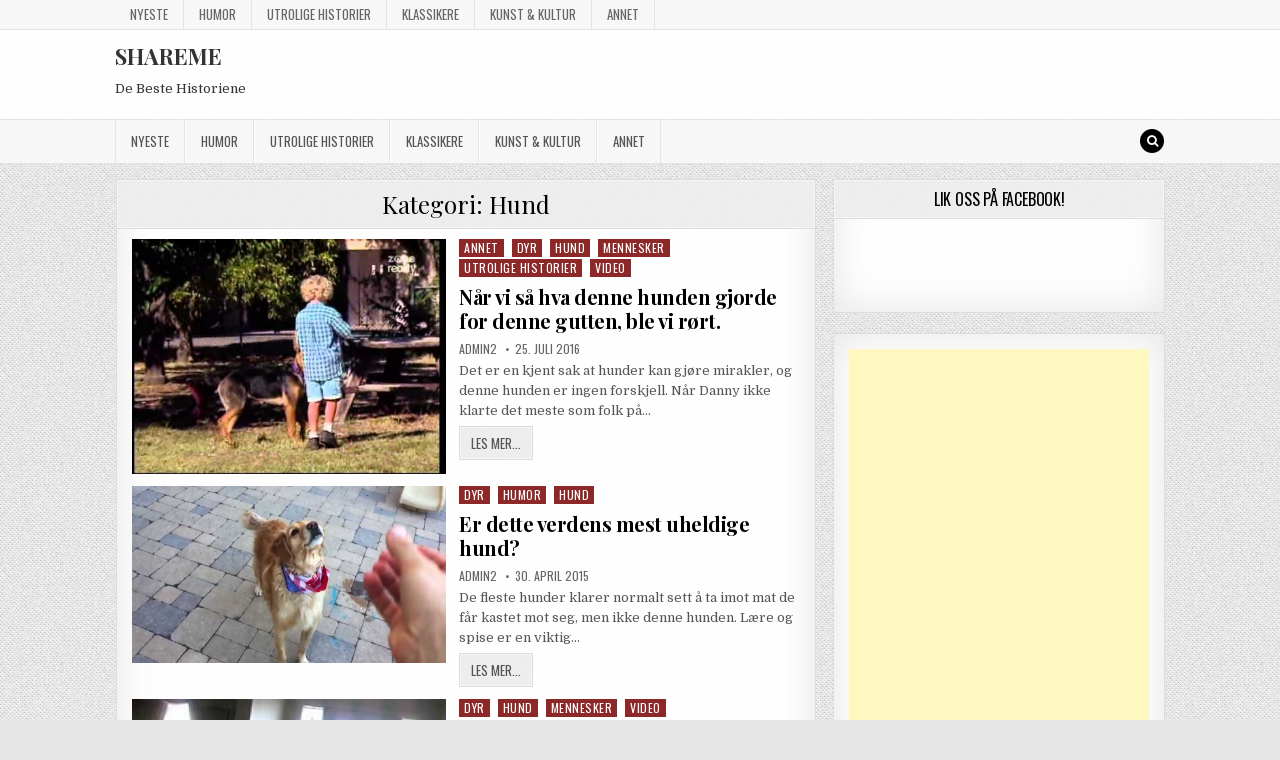

--- FILE ---
content_type: text/html; charset=UTF-8
request_url: https://shareme.no/category/hund/
body_size: 13154
content:
<!DOCTYPE html>
<html lang="nb-NO">
<head>
<meta charset="UTF-8">
<meta name="viewport" content="width=device-width, initial-scale=1, maximum-scale=1">
<link rel="profile" href="http://gmpg.org/xfn/11">
<link rel="pingback" href="https://shareme.no/xmlrpc.php">
<title>Hund &#8211; SHAREME</title>
<meta name='robots' content='max-image-preview:large' />
<link rel='dns-prefetch' href='//fonts.googleapis.com' />
<link rel="alternate" type="application/rss+xml" title="SHAREME &raquo; strøm" href="https://shareme.no/feed/" />
<link rel="alternate" type="application/rss+xml" title="SHAREME &raquo; kommentarstrøm" href="https://shareme.no/comments/feed/" />
<link rel="alternate" type="application/rss+xml" title="SHAREME &raquo; Hund kategori-strøm" href="https://shareme.no/category/hund/feed/" />
<style id='wp-img-auto-sizes-contain-inline-css' type='text/css'>
img:is([sizes=auto i],[sizes^="auto," i]){contain-intrinsic-size:3000px 1500px}
/*# sourceURL=wp-img-auto-sizes-contain-inline-css */
</style>

<style id='wp-emoji-styles-inline-css' type='text/css'>

	img.wp-smiley, img.emoji {
		display: inline !important;
		border: none !important;
		box-shadow: none !important;
		height: 1em !important;
		width: 1em !important;
		margin: 0 0.07em !important;
		vertical-align: -0.1em !important;
		background: none !important;
		padding: 0 !important;
	}
/*# sourceURL=wp-emoji-styles-inline-css */
</style>
<link rel='stylesheet' id='wp-block-library-css' href='https://shareme.no/wp-includes/css/dist/block-library/style.min.css?ver=6.9' type='text/css' media='all' />
<style id='global-styles-inline-css' type='text/css'>
:root{--wp--preset--aspect-ratio--square: 1;--wp--preset--aspect-ratio--4-3: 4/3;--wp--preset--aspect-ratio--3-4: 3/4;--wp--preset--aspect-ratio--3-2: 3/2;--wp--preset--aspect-ratio--2-3: 2/3;--wp--preset--aspect-ratio--16-9: 16/9;--wp--preset--aspect-ratio--9-16: 9/16;--wp--preset--color--black: #000000;--wp--preset--color--cyan-bluish-gray: #abb8c3;--wp--preset--color--white: #ffffff;--wp--preset--color--pale-pink: #f78da7;--wp--preset--color--vivid-red: #cf2e2e;--wp--preset--color--luminous-vivid-orange: #ff6900;--wp--preset--color--luminous-vivid-amber: #fcb900;--wp--preset--color--light-green-cyan: #7bdcb5;--wp--preset--color--vivid-green-cyan: #00d084;--wp--preset--color--pale-cyan-blue: #8ed1fc;--wp--preset--color--vivid-cyan-blue: #0693e3;--wp--preset--color--vivid-purple: #9b51e0;--wp--preset--gradient--vivid-cyan-blue-to-vivid-purple: linear-gradient(135deg,rgb(6,147,227) 0%,rgb(155,81,224) 100%);--wp--preset--gradient--light-green-cyan-to-vivid-green-cyan: linear-gradient(135deg,rgb(122,220,180) 0%,rgb(0,208,130) 100%);--wp--preset--gradient--luminous-vivid-amber-to-luminous-vivid-orange: linear-gradient(135deg,rgb(252,185,0) 0%,rgb(255,105,0) 100%);--wp--preset--gradient--luminous-vivid-orange-to-vivid-red: linear-gradient(135deg,rgb(255,105,0) 0%,rgb(207,46,46) 100%);--wp--preset--gradient--very-light-gray-to-cyan-bluish-gray: linear-gradient(135deg,rgb(238,238,238) 0%,rgb(169,184,195) 100%);--wp--preset--gradient--cool-to-warm-spectrum: linear-gradient(135deg,rgb(74,234,220) 0%,rgb(151,120,209) 20%,rgb(207,42,186) 40%,rgb(238,44,130) 60%,rgb(251,105,98) 80%,rgb(254,248,76) 100%);--wp--preset--gradient--blush-light-purple: linear-gradient(135deg,rgb(255,206,236) 0%,rgb(152,150,240) 100%);--wp--preset--gradient--blush-bordeaux: linear-gradient(135deg,rgb(254,205,165) 0%,rgb(254,45,45) 50%,rgb(107,0,62) 100%);--wp--preset--gradient--luminous-dusk: linear-gradient(135deg,rgb(255,203,112) 0%,rgb(199,81,192) 50%,rgb(65,88,208) 100%);--wp--preset--gradient--pale-ocean: linear-gradient(135deg,rgb(255,245,203) 0%,rgb(182,227,212) 50%,rgb(51,167,181) 100%);--wp--preset--gradient--electric-grass: linear-gradient(135deg,rgb(202,248,128) 0%,rgb(113,206,126) 100%);--wp--preset--gradient--midnight: linear-gradient(135deg,rgb(2,3,129) 0%,rgb(40,116,252) 100%);--wp--preset--font-size--small: 13px;--wp--preset--font-size--medium: 20px;--wp--preset--font-size--large: 36px;--wp--preset--font-size--x-large: 42px;--wp--preset--spacing--20: 0.44rem;--wp--preset--spacing--30: 0.67rem;--wp--preset--spacing--40: 1rem;--wp--preset--spacing--50: 1.5rem;--wp--preset--spacing--60: 2.25rem;--wp--preset--spacing--70: 3.38rem;--wp--preset--spacing--80: 5.06rem;--wp--preset--shadow--natural: 6px 6px 9px rgba(0, 0, 0, 0.2);--wp--preset--shadow--deep: 12px 12px 50px rgba(0, 0, 0, 0.4);--wp--preset--shadow--sharp: 6px 6px 0px rgba(0, 0, 0, 0.2);--wp--preset--shadow--outlined: 6px 6px 0px -3px rgb(255, 255, 255), 6px 6px rgb(0, 0, 0);--wp--preset--shadow--crisp: 6px 6px 0px rgb(0, 0, 0);}:where(.is-layout-flex){gap: 0.5em;}:where(.is-layout-grid){gap: 0.5em;}body .is-layout-flex{display: flex;}.is-layout-flex{flex-wrap: wrap;align-items: center;}.is-layout-flex > :is(*, div){margin: 0;}body .is-layout-grid{display: grid;}.is-layout-grid > :is(*, div){margin: 0;}:where(.wp-block-columns.is-layout-flex){gap: 2em;}:where(.wp-block-columns.is-layout-grid){gap: 2em;}:where(.wp-block-post-template.is-layout-flex){gap: 1.25em;}:where(.wp-block-post-template.is-layout-grid){gap: 1.25em;}.has-black-color{color: var(--wp--preset--color--black) !important;}.has-cyan-bluish-gray-color{color: var(--wp--preset--color--cyan-bluish-gray) !important;}.has-white-color{color: var(--wp--preset--color--white) !important;}.has-pale-pink-color{color: var(--wp--preset--color--pale-pink) !important;}.has-vivid-red-color{color: var(--wp--preset--color--vivid-red) !important;}.has-luminous-vivid-orange-color{color: var(--wp--preset--color--luminous-vivid-orange) !important;}.has-luminous-vivid-amber-color{color: var(--wp--preset--color--luminous-vivid-amber) !important;}.has-light-green-cyan-color{color: var(--wp--preset--color--light-green-cyan) !important;}.has-vivid-green-cyan-color{color: var(--wp--preset--color--vivid-green-cyan) !important;}.has-pale-cyan-blue-color{color: var(--wp--preset--color--pale-cyan-blue) !important;}.has-vivid-cyan-blue-color{color: var(--wp--preset--color--vivid-cyan-blue) !important;}.has-vivid-purple-color{color: var(--wp--preset--color--vivid-purple) !important;}.has-black-background-color{background-color: var(--wp--preset--color--black) !important;}.has-cyan-bluish-gray-background-color{background-color: var(--wp--preset--color--cyan-bluish-gray) !important;}.has-white-background-color{background-color: var(--wp--preset--color--white) !important;}.has-pale-pink-background-color{background-color: var(--wp--preset--color--pale-pink) !important;}.has-vivid-red-background-color{background-color: var(--wp--preset--color--vivid-red) !important;}.has-luminous-vivid-orange-background-color{background-color: var(--wp--preset--color--luminous-vivid-orange) !important;}.has-luminous-vivid-amber-background-color{background-color: var(--wp--preset--color--luminous-vivid-amber) !important;}.has-light-green-cyan-background-color{background-color: var(--wp--preset--color--light-green-cyan) !important;}.has-vivid-green-cyan-background-color{background-color: var(--wp--preset--color--vivid-green-cyan) !important;}.has-pale-cyan-blue-background-color{background-color: var(--wp--preset--color--pale-cyan-blue) !important;}.has-vivid-cyan-blue-background-color{background-color: var(--wp--preset--color--vivid-cyan-blue) !important;}.has-vivid-purple-background-color{background-color: var(--wp--preset--color--vivid-purple) !important;}.has-black-border-color{border-color: var(--wp--preset--color--black) !important;}.has-cyan-bluish-gray-border-color{border-color: var(--wp--preset--color--cyan-bluish-gray) !important;}.has-white-border-color{border-color: var(--wp--preset--color--white) !important;}.has-pale-pink-border-color{border-color: var(--wp--preset--color--pale-pink) !important;}.has-vivid-red-border-color{border-color: var(--wp--preset--color--vivid-red) !important;}.has-luminous-vivid-orange-border-color{border-color: var(--wp--preset--color--luminous-vivid-orange) !important;}.has-luminous-vivid-amber-border-color{border-color: var(--wp--preset--color--luminous-vivid-amber) !important;}.has-light-green-cyan-border-color{border-color: var(--wp--preset--color--light-green-cyan) !important;}.has-vivid-green-cyan-border-color{border-color: var(--wp--preset--color--vivid-green-cyan) !important;}.has-pale-cyan-blue-border-color{border-color: var(--wp--preset--color--pale-cyan-blue) !important;}.has-vivid-cyan-blue-border-color{border-color: var(--wp--preset--color--vivid-cyan-blue) !important;}.has-vivid-purple-border-color{border-color: var(--wp--preset--color--vivid-purple) !important;}.has-vivid-cyan-blue-to-vivid-purple-gradient-background{background: var(--wp--preset--gradient--vivid-cyan-blue-to-vivid-purple) !important;}.has-light-green-cyan-to-vivid-green-cyan-gradient-background{background: var(--wp--preset--gradient--light-green-cyan-to-vivid-green-cyan) !important;}.has-luminous-vivid-amber-to-luminous-vivid-orange-gradient-background{background: var(--wp--preset--gradient--luminous-vivid-amber-to-luminous-vivid-orange) !important;}.has-luminous-vivid-orange-to-vivid-red-gradient-background{background: var(--wp--preset--gradient--luminous-vivid-orange-to-vivid-red) !important;}.has-very-light-gray-to-cyan-bluish-gray-gradient-background{background: var(--wp--preset--gradient--very-light-gray-to-cyan-bluish-gray) !important;}.has-cool-to-warm-spectrum-gradient-background{background: var(--wp--preset--gradient--cool-to-warm-spectrum) !important;}.has-blush-light-purple-gradient-background{background: var(--wp--preset--gradient--blush-light-purple) !important;}.has-blush-bordeaux-gradient-background{background: var(--wp--preset--gradient--blush-bordeaux) !important;}.has-luminous-dusk-gradient-background{background: var(--wp--preset--gradient--luminous-dusk) !important;}.has-pale-ocean-gradient-background{background: var(--wp--preset--gradient--pale-ocean) !important;}.has-electric-grass-gradient-background{background: var(--wp--preset--gradient--electric-grass) !important;}.has-midnight-gradient-background{background: var(--wp--preset--gradient--midnight) !important;}.has-small-font-size{font-size: var(--wp--preset--font-size--small) !important;}.has-medium-font-size{font-size: var(--wp--preset--font-size--medium) !important;}.has-large-font-size{font-size: var(--wp--preset--font-size--large) !important;}.has-x-large-font-size{font-size: var(--wp--preset--font-size--x-large) !important;}
/*# sourceURL=global-styles-inline-css */
</style>

<style id='classic-theme-styles-inline-css' type='text/css'>
/*! This file is auto-generated */
.wp-block-button__link{color:#fff;background-color:#32373c;border-radius:9999px;box-shadow:none;text-decoration:none;padding:calc(.667em + 2px) calc(1.333em + 2px);font-size:1.125em}.wp-block-file__button{background:#32373c;color:#fff;text-decoration:none}
/*# sourceURL=/wp-includes/css/classic-themes.min.css */
</style>
<link rel='stylesheet' id='bbspoiler-css' href='https://shareme.no/wp-content/plugins/bbspoiler/inc/bbspoiler.css?ver=6.9' type='text/css' media='all' />
<link rel='stylesheet' id='geot-css-css' href='https://shareme.no/wp-content/plugins/geotargetingwp/public/css/geotarget-public.min.css?ver=6.9' type='text/css' media='all' />
<link rel='stylesheet' id='greatwp-maincss-css' href='https://shareme.no/wp-content/themes/greatwp/style.css' type='text/css' media='all' />
<link rel='stylesheet' id='font-awesome-css' href='https://shareme.no/wp-content/themes/greatwp/assets/css/font-awesome.min.css' type='text/css' media='all' />
<link rel='stylesheet' id='greatwp-webfont-css' href='//fonts.googleapis.com/css?family=Playfair+Display:400,400i,700,700i|Domine:400,700|Oswald:400,700&#038;display=swap' type='text/css' media='all' />
<script type="text/javascript" src="https://shareme.no/wp-includes/js/jquery/jquery.min.js?ver=3.7.1" id="jquery-core-js"></script>
<script type="text/javascript" src="https://shareme.no/wp-includes/js/jquery/jquery-migrate.min.js?ver=3.4.1" id="jquery-migrate-js"></script>
<script type="text/javascript" id="bbspoiler-js-extra">
/* <![CDATA[ */
var title = {"unfolded":"Expand","folded":"Collapse"};
//# sourceURL=bbspoiler-js-extra
/* ]]> */
</script>
<script type="text/javascript" src="https://shareme.no/wp-content/plugins/bbspoiler/inc/bbspoiler.js?ver=6.9" id="bbspoiler-js"></script>
<link rel="https://api.w.org/" href="https://shareme.no/wp-json/" /><link rel="alternate" title="JSON" type="application/json" href="https://shareme.no/wp-json/wp/v2/categories/8" /><link rel="EditURI" type="application/rsd+xml" title="RSD" href="https://shareme.no/xmlrpc.php?rsd" />
<meta name="generator" content="WordPress 6.9" />
<style type="text/css" id="custom-background-css">
body.custom-background { background-image: url("https://shareme.no/wp-content/themes/greatwp/assets/images/background.png"); background-position: left top; background-size: auto; background-repeat: repeat; background-attachment: fixed; }
</style>
	</head>

<body class="archive category category-hund category-8 custom-background wp-theme-greatwp greatwp-animated greatwp-fadein greatwp-group-blog" id="greatwp-site-body" itemscope="itemscope" itemtype="http://schema.org/WebPage">
<a class="skip-link screen-reader-text" href="#greatwp-posts-wrapper">Skip to content</a>

<div class="greatwp-container greatwp-secondary-menu-container clearfix">
<div class="greatwp-secondary-menu-container-inside clearfix">
<nav class="greatwp-nav-secondary" id="greatwp-secondary-navigation" itemscope="itemscope" itemtype="http://schema.org/SiteNavigationElement" role="navigation" aria-label="Undermeny">
<div class="greatwp-outer-wrapper">
<button class="greatwp-secondary-responsive-menu-icon" aria-controls="greatwp-menu-secondary-navigation" aria-expanded="false">Menu</button>
<ul id="greatwp-menu-secondary-navigation" class="greatwp-secondary-nav-menu greatwp-menu-secondary"><li id="menu-item-10" class="icon-rocket menu-item menu-item-type-custom menu-item-object-custom menu-item-home menu-item-10"><a href="http://shareme.no/">Nyeste</a></li>
<li id="menu-item-925" class="icon-smile menu-item menu-item-type-taxonomy menu-item-object-category menu-item-925"><a href="https://shareme.no/category/humor/">Humor</a></li>
<li id="menu-item-926" class="icon-star menu-item menu-item-type-taxonomy menu-item-object-category menu-item-926"><a href="https://shareme.no/category/utrolige-historier/">Utrolige Historier</a></li>
<li id="menu-item-1839" class="menu-item menu-item-type-taxonomy menu-item-object-category menu-item-1839"><a href="https://shareme.no/category/klassikere/">Klassikere</a></li>
<li id="menu-item-927" class="icon-camera menu-item menu-item-type-taxonomy menu-item-object-category menu-item-927"><a href="https://shareme.no/category/kunst-og-kultur/">Kunst &#038; Kultur</a></li>
<li id="menu-item-481" class="icon-question-sign menu-item menu-item-type-taxonomy menu-item-object-category menu-item-481"><a href="https://shareme.no/category/annet/">Annet</a></li>
</ul></div>
</nav>
</div>
</div>

<div class="greatwp-container" id="greatwp-header" itemscope="itemscope" itemtype="http://schema.org/WPHeader" role="banner">
<div class="greatwp-head-content clearfix" id="greatwp-head-content">

<div class="greatwp-outer-wrapper">


<div class="greatwp-header-inside clearfix">
<div id="greatwp-logo">
    <div class="site-branding">
      <h1 class="greatwp-site-title"><a href="https://shareme.no/" rel="home">SHAREME</a></h1>
      <p class="greatwp-site-description">De Beste Historiene</p>
    </div>
</div><!--/#greatwp-logo -->

<div id="greatwp-header-banner">
</div><!--/#greatwp-header-banner -->
</div>

</div>

</div><!--/#greatwp-head-content -->
</div><!--/#greatwp-header -->

<div class="greatwp-container greatwp-primary-menu-container clearfix">
<div class="greatwp-primary-menu-container-inside clearfix">
<nav class="greatwp-nav-primary" id="greatwp-primary-navigation" itemscope="itemscope" itemtype="http://schema.org/SiteNavigationElement" role="navigation" aria-label="Hovedmeny">
<div class="greatwp-outer-wrapper">
<button class="greatwp-primary-responsive-menu-icon" aria-controls="greatwp-menu-primary-navigation" aria-expanded="false">Menu</button>
<ul id="greatwp-menu-primary-navigation" class="greatwp-primary-nav-menu greatwp-menu-primary"><li class="icon-rocket menu-item menu-item-type-custom menu-item-object-custom menu-item-home menu-item-10"><a href="http://shareme.no/">Nyeste</a></li>
<li class="icon-smile menu-item menu-item-type-taxonomy menu-item-object-category menu-item-925"><a href="https://shareme.no/category/humor/">Humor</a></li>
<li class="icon-star menu-item menu-item-type-taxonomy menu-item-object-category menu-item-926"><a href="https://shareme.no/category/utrolige-historier/">Utrolige Historier</a></li>
<li class="menu-item menu-item-type-taxonomy menu-item-object-category menu-item-1839"><a href="https://shareme.no/category/klassikere/">Klassikere</a></li>
<li class="icon-camera menu-item menu-item-type-taxonomy menu-item-object-category menu-item-927"><a href="https://shareme.no/category/kunst-og-kultur/">Kunst &#038; Kultur</a></li>
<li class="icon-question-sign menu-item menu-item-type-taxonomy menu-item-object-category menu-item-481"><a href="https://shareme.no/category/annet/">Annet</a></li>
</ul>
<div class='greatwp-top-social-icons'>
                                                                                                                            <a href="#" title="Søk" class="greatwp-social-icon-search"><i class="fa fa-search"></i></a>
</div>

</div>
</nav>
</div>
</div>

<div id="greatwp-search-overlay-wrap" class="greatwp-search-overlay">
  <button class="greatwp-search-closebtn" aria-label="Lukk søket" title="Lukk søket">&#xD7;</button>
  <div class="greatwp-search-overlay-content">
    
<form role="search" method="get" class="greatwp-search-form" action="https://shareme.no/">
<label>
    <span class="screen-reader-text">Let etter:</span>
    <input type="search" class="greatwp-search-field" placeholder="Søk &hellip;" value="" name="s" />
</label>
<input type="submit" class="greatwp-search-submit" value="Søk" />
</form>  </div>
</div>

<div class="greatwp-outer-wrapper">


</div>

<div class="greatwp-outer-wrapper">

<div class="greatwp-container clearfix" id="greatwp-wrapper">
<div class="greatwp-content-wrapper clearfix" id="greatwp-content-wrapper">
<div class="greatwp-main-wrapper clearfix" id="greatwp-main-wrapper" itemscope="itemscope" itemtype="http://schema.org/Blog" role="main">
<div class="theiaStickySidebar">
<div class="greatwp-main-wrapper-inside clearfix">




<div class="greatwp-posts-wrapper" id="greatwp-posts-wrapper">

<div class="greatwp-posts greatwp-box">

<header class="page-header">
<div class="page-header-inside">
<h1 class="page-title">Kategori: <span>Hund</span></h1></div>
</header>

<div class="greatwp-posts-content">


    <div class="greatwp-posts-container">
        
        
<div id="post-2765" class="greatwp-fp04-post">

            <div class="greatwp-fp04-post-thumbnail">
        <a href="https://shareme.no/nar-vi-sa-hva-denne-hunden-gjorde-for-denne-gutten-ble-vi-rort/" title="Permanent lenke til Når vi så hva denne hunden gjorde for denne gutten, ble vi rørt." class="greatwp-fp04-post-thumbnail-link"><img width="480" height="360" src="https://shareme.no/wp-content/uploads/2016/07/nar-vi-sa-hva-denne-hunden-gjord.jpg" class="greatwp-fp04-post-thumbnail-img wp-post-image" alt="" decoding="async" fetchpriority="high" srcset="https://shareme.no/wp-content/uploads/2016/07/nar-vi-sa-hva-denne-hunden-gjord.jpg 480w, https://shareme.no/wp-content/uploads/2016/07/nar-vi-sa-hva-denne-hunden-gjord-300x225.jpg 300w" sizes="(max-width: 480px) 100vw, 480px" /></a>
    </div>
        
    <div class="greatwp-fp04-post-details">    
    <div class="greatwp-fp04-post-categories"><span class="screen-reader-text">Publisert under </span><a href="https://shareme.no/category/annet/" rel="category tag">Annet</a>&nbsp;<a href="https://shareme.no/category/dyr/" rel="category tag">Dyr</a>&nbsp;<a href="https://shareme.no/category/hund/" rel="category tag">Hund</a>&nbsp;<a href="https://shareme.no/category/mennesker/" rel="category tag">Mennesker</a>&nbsp;<a href="https://shareme.no/category/utrolige-historier/" rel="category tag">Utrolige Historier</a>&nbsp;<a href="https://shareme.no/category/video/" rel="category tag">Video</a></div>
    <h3 class="greatwp-fp04-post-title"><a href="https://shareme.no/nar-vi-sa-hva-denne-hunden-gjorde-for-denne-gutten-ble-vi-rort/" rel="bookmark">Når vi så hva denne hunden gjorde for denne gutten, ble vi rørt.</a></h3>
            <div class="greatwp-fp04-post-footer">
    <span class="greatwp-fp04-post-author greatwp-fp04-post-meta"><a href="https://shareme.no/author/admin2/"><span class="screen-reader-text">Skribent: </span>admin2</a></span>    <span class="greatwp-fp04-post-date greatwp-fp04-post-meta"><span class="screen-reader-text">Published Date: </span>25. juli 2016</span>        </div>
    
    <div class="greatwp-fp04-post-snippet"><p>Det er en kjent sak at hunder kan gjøre mirakler, og denne hunden er ingen forskjell. Når Danny ikke klarte det meste som folk på&#8230;</p>
</div>
    <div class='greatwp-fp04-post-read-more'><a href="https://shareme.no/nar-vi-sa-hva-denne-hunden-gjorde-for-denne-gutten-ble-vi-rort/"><span class="greatwp-read-more-text">Les mer...<span class="screen-reader-text"> Når vi så hva denne hunden gjorde for denne gutten, ble vi rørt.</span></span></a></div>
        </div>
</div>
    
        
<div id="post-2680" class="greatwp-fp04-post">

            <div class="greatwp-fp04-post-thumbnail">
        <a href="https://shareme.no/er-dette-verdens-mest-uheldige-hund/" title="Permanent lenke til Er dette verdens mest uheldige hund?" class="greatwp-fp04-post-thumbnail-link"><img width="480" height="270" src="https://shareme.no/wp-content/uploads/2015/04/er-dette-verdens-mest-uheldige-h.jpg" class="greatwp-fp04-post-thumbnail-img wp-post-image" alt="" decoding="async" srcset="https://shareme.no/wp-content/uploads/2015/04/er-dette-verdens-mest-uheldige-h.jpg 1280w, https://shareme.no/wp-content/uploads/2015/04/er-dette-verdens-mest-uheldige-h-300x169.jpg 300w, https://shareme.no/wp-content/uploads/2015/04/er-dette-verdens-mest-uheldige-h-1024x576.jpg 1024w" sizes="(max-width: 480px) 100vw, 480px" /></a>
    </div>
        
    <div class="greatwp-fp04-post-details">    
    <div class="greatwp-fp04-post-categories"><span class="screen-reader-text">Publisert under </span><a href="https://shareme.no/category/dyr/" rel="category tag">Dyr</a>&nbsp;<a href="https://shareme.no/category/humor/" rel="category tag">Humor</a>&nbsp;<a href="https://shareme.no/category/hund/" rel="category tag">Hund</a></div>
    <h3 class="greatwp-fp04-post-title"><a href="https://shareme.no/er-dette-verdens-mest-uheldige-hund/" rel="bookmark">Er dette verdens mest uheldige hund?</a></h3>
            <div class="greatwp-fp04-post-footer">
    <span class="greatwp-fp04-post-author greatwp-fp04-post-meta"><a href="https://shareme.no/author/admin2/"><span class="screen-reader-text">Skribent: </span>admin2</a></span>    <span class="greatwp-fp04-post-date greatwp-fp04-post-meta"><span class="screen-reader-text">Published Date: </span>30. april 2015</span>        </div>
    
    <div class="greatwp-fp04-post-snippet"><p>De fleste hunder klarer normalt sett å ta imot mat de får kastet mot seg, men ikke denne hunden. Lære og spise er en viktig&#8230;</p>
</div>
    <div class='greatwp-fp04-post-read-more'><a href="https://shareme.no/er-dette-verdens-mest-uheldige-hund/"><span class="greatwp-read-more-text">Les mer...<span class="screen-reader-text"> Er dette verdens mest uheldige hund?</span></span></a></div>
        </div>
</div>
    
        
<div id="post-2584" class="greatwp-fp04-post">

            <div class="greatwp-fp04-post-thumbnail">
        <a href="https://shareme.no/denne-hunden-er-overlykkelig-nar-det-er-tid-for-og-ga-tur/" title="Permanent lenke til Denne hunden er overlykkelig når det er tid for og gå tur." class="greatwp-fp04-post-thumbnail-link"><img width="480" height="360" src="https://shareme.no/wp-content/uploads/2015/04/denne-hunden-er-overlykkelig-nar.jpg" class="greatwp-fp04-post-thumbnail-img wp-post-image" alt="" decoding="async" srcset="https://shareme.no/wp-content/uploads/2015/04/denne-hunden-er-overlykkelig-nar.jpg 480w, https://shareme.no/wp-content/uploads/2015/04/denne-hunden-er-overlykkelig-nar-300x225.jpg 300w" sizes="(max-width: 480px) 100vw, 480px" /></a>
    </div>
        
    <div class="greatwp-fp04-post-details">    
    <div class="greatwp-fp04-post-categories"><span class="screen-reader-text">Publisert under </span><a href="https://shareme.no/category/dyr/" rel="category tag">Dyr</a>&nbsp;<a href="https://shareme.no/category/hund/" rel="category tag">Hund</a>&nbsp;<a href="https://shareme.no/category/mennesker/" rel="category tag">Mennesker</a>&nbsp;<a href="https://shareme.no/category/video/" rel="category tag">Video</a></div>
    <h3 class="greatwp-fp04-post-title"><a href="https://shareme.no/denne-hunden-er-overlykkelig-nar-det-er-tid-for-og-ga-tur/" rel="bookmark">Denne hunden er overlykkelig når det er tid for og gå tur.</a></h3>
            <div class="greatwp-fp04-post-footer">
    <span class="greatwp-fp04-post-author greatwp-fp04-post-meta"><a href="https://shareme.no/author/admin2/"><span class="screen-reader-text">Skribent: </span>admin2</a></span>    <span class="greatwp-fp04-post-date greatwp-fp04-post-meta"><span class="screen-reader-text">Published Date: </span>14. april 2015</span>        </div>
    
    <div class="greatwp-fp04-post-snippet"><p>De fleste hunder elsker å gå tur, men noen hunder elsker det kanskje litt mer enn andre. Denne hunden er en av dem. Han hopper&#8230;</p>
</div>
    <div class='greatwp-fp04-post-read-more'><a href="https://shareme.no/denne-hunden-er-overlykkelig-nar-det-er-tid-for-og-ga-tur/"><span class="greatwp-read-more-text">Les mer...<span class="screen-reader-text"> Denne hunden er overlykkelig når det er tid for og gå tur.</span></span></a></div>
        </div>
</div>
    
        
<div id="post-2150" class="greatwp-fp04-post">

            <div class="greatwp-fp04-post-thumbnail">
        <a href="https://shareme.no/er-det-ikke-det-man-sier-at-hunden-er-din-beste-venn/" title="Permanent lenke til Er det ikke det man sier, at hunden er din beste venn?" class="greatwp-fp04-post-thumbnail-link"><img width="480" height="270" src="https://shareme.no/wp-content/uploads/2015/01/er-det-ikke-det-man-sier-at-hund.jpg" class="greatwp-fp04-post-thumbnail-img wp-post-image" alt="" decoding="async" loading="lazy" srcset="https://shareme.no/wp-content/uploads/2015/01/er-det-ikke-det-man-sier-at-hund.jpg 1280w, https://shareme.no/wp-content/uploads/2015/01/er-det-ikke-det-man-sier-at-hund-300x168.jpg 300w, https://shareme.no/wp-content/uploads/2015/01/er-det-ikke-det-man-sier-at-hund-1024x576.jpg 1024w" sizes="auto, (max-width: 480px) 100vw, 480px" /></a>
    </div>
        
    <div class="greatwp-fp04-post-details">    
    <div class="greatwp-fp04-post-categories"><span class="screen-reader-text">Publisert under </span><a href="https://shareme.no/category/dyr/" rel="category tag">Dyr</a>&nbsp;<a href="https://shareme.no/category/hund/" rel="category tag">Hund</a>&nbsp;<a href="https://shareme.no/category/mennesker/" rel="category tag">Mennesker</a>&nbsp;<a href="https://shareme.no/category/video/" rel="category tag">Video</a></div>
    <h3 class="greatwp-fp04-post-title"><a href="https://shareme.no/er-det-ikke-det-man-sier-at-hunden-er-din-beste-venn/" rel="bookmark">Er det ikke det man sier, at hunden er din beste venn?</a></h3>
            <div class="greatwp-fp04-post-footer">
    <span class="greatwp-fp04-post-author greatwp-fp04-post-meta"><a href="https://shareme.no/author/admin2/"><span class="screen-reader-text">Skribent: </span>admin2</a></span>    <span class="greatwp-fp04-post-date greatwp-fp04-post-meta"><span class="screen-reader-text">Published Date: </span>26. januar 2015</span>        </div>
    
    <div class="greatwp-fp04-post-snippet"><p>Denne videoen viser oss hvorfor hunden er vår beste venn. Den er alltid der for deg og bryr seg alltid om deg, enten om det&#8230;</p>
</div>
    <div class='greatwp-fp04-post-read-more'><a href="https://shareme.no/er-det-ikke-det-man-sier-at-hunden-er-din-beste-venn/"><span class="greatwp-read-more-text">Les mer...<span class="screen-reader-text"> Er det ikke det man sier, at hunden er din beste venn?</span></span></a></div>
        </div>
</div>
    
        
<div id="post-2080" class="greatwp-fp04-post">

            <div class="greatwp-fp04-post-thumbnail">
        <a href="https://shareme.no/denne-videoen-vil-forandre-ditt-syn-pa-hunder-for-alltid/" title="Permanent lenke til Denne videoen vil forandre ditt syn på hunder for alltid." class="greatwp-fp04-post-thumbnail-link"><img width="480" height="360" src="https://shareme.no/wp-content/uploads/2015/01/denne-videoen-vil-forandre-ditt.jpg" class="greatwp-fp04-post-thumbnail-img wp-post-image" alt="" decoding="async" loading="lazy" srcset="https://shareme.no/wp-content/uploads/2015/01/denne-videoen-vil-forandre-ditt.jpg 480w, https://shareme.no/wp-content/uploads/2015/01/denne-videoen-vil-forandre-ditt-300x225.jpg 300w" sizes="auto, (max-width: 480px) 100vw, 480px" /></a>
    </div>
        
    <div class="greatwp-fp04-post-details">    
    <div class="greatwp-fp04-post-categories"><span class="screen-reader-text">Publisert under </span><a href="https://shareme.no/category/annet/" rel="category tag">Annet</a>&nbsp;<a href="https://shareme.no/category/hund/" rel="category tag">Hund</a>&nbsp;<a href="https://shareme.no/category/mennesker/" rel="category tag">Mennesker</a>&nbsp;<a href="https://shareme.no/category/utrolige-historier/" rel="category tag">Utrolige Historier</a>&nbsp;<a href="https://shareme.no/category/video/" rel="category tag">Video</a></div>
    <h3 class="greatwp-fp04-post-title"><a href="https://shareme.no/denne-videoen-vil-forandre-ditt-syn-pa-hunder-for-alltid/" rel="bookmark">Denne videoen vil forandre ditt syn på hunder for alltid.</a></h3>
            <div class="greatwp-fp04-post-footer">
    <span class="greatwp-fp04-post-author greatwp-fp04-post-meta"><a href="https://shareme.no/author/admin2/"><span class="screen-reader-text">Skribent: </span>admin2</a></span>    <span class="greatwp-fp04-post-date greatwp-fp04-post-meta"><span class="screen-reader-text">Published Date: </span>18. januar 2015</span>        </div>
    
    <div class="greatwp-fp04-post-snippet"><p>Hunder kan trenes til mye rart, men ikke før vi hadde sett denne reklamen visste vi hvor sterkt man faktisk kunne trene hunder. I denne&#8230;</p>
</div>
    <div class='greatwp-fp04-post-read-more'><a href="https://shareme.no/denne-videoen-vil-forandre-ditt-syn-pa-hunder-for-alltid/"><span class="greatwp-read-more-text">Les mer...<span class="screen-reader-text"> Denne videoen vil forandre ditt syn på hunder for alltid.</span></span></a></div>
        </div>
</div>
    
        
<div id="post-1951" class="greatwp-fp04-post">

            <div class="greatwp-fp04-post-thumbnail">
        <a href="https://shareme.no/denne-videoen-vil-gjore-deg-glad-resten-av-dagen/" title="Permanent lenke til Hvis du har en dårlig dag, bør du se denne videoen." class="greatwp-fp04-post-thumbnail-link"><img width="480" height="360" src="https://shareme.no/wp-content/uploads/2015/01/denne-videoen-vil-gjore-deg-glad.jpg" class="greatwp-fp04-post-thumbnail-img wp-post-image" alt="" decoding="async" loading="lazy" srcset="https://shareme.no/wp-content/uploads/2015/01/denne-videoen-vil-gjore-deg-glad.jpg 480w, https://shareme.no/wp-content/uploads/2015/01/denne-videoen-vil-gjore-deg-glad-300x225.jpg 300w" sizes="auto, (max-width: 480px) 100vw, 480px" /></a>
    </div>
        
    <div class="greatwp-fp04-post-details">    
    <div class="greatwp-fp04-post-categories"><span class="screen-reader-text">Publisert under </span><a href="https://shareme.no/category/annet/" rel="category tag">Annet</a>&nbsp;<a href="https://shareme.no/category/dyr/" rel="category tag">Dyr</a>&nbsp;<a href="https://shareme.no/category/hund/" rel="category tag">Hund</a>&nbsp;<a href="https://shareme.no/category/utrolige-historier/" rel="category tag">Utrolige Historier</a>&nbsp;<a href="https://shareme.no/category/video/" rel="category tag">Video</a></div>
    <h3 class="greatwp-fp04-post-title"><a href="https://shareme.no/denne-videoen-vil-gjore-deg-glad-resten-av-dagen/" rel="bookmark">Hvis du har en dårlig dag, bør du se denne videoen.</a></h3>
            <div class="greatwp-fp04-post-footer">
    <span class="greatwp-fp04-post-author greatwp-fp04-post-meta"><a href="https://shareme.no/author/admin2/"><span class="screen-reader-text">Skribent: </span>admin2</a></span>    <span class="greatwp-fp04-post-date greatwp-fp04-post-meta"><span class="screen-reader-text">Published Date: </span>7. januar 2015</span>        </div>
    
    <div class="greatwp-fp04-post-snippet"><p>Hva skjer når du setter en baby bjørn sammen med en hund? Du får et utrolig syn på hvordan vennskap kan knyttes mellom forskjellige dyr&#8230;.</p>
</div>
    <div class='greatwp-fp04-post-read-more'><a href="https://shareme.no/denne-videoen-vil-gjore-deg-glad-resten-av-dagen/"><span class="greatwp-read-more-text">Les mer...<span class="screen-reader-text"> Hvis du har en dårlig dag, bør du se denne videoen.</span></span></a></div>
        </div>
</div>
    
        
<div id="post-1149" class="greatwp-fp04-post">

            <div class="greatwp-fp04-post-thumbnail">
        <a href="https://shareme.no/nar-disse-to-barna-ser-hva-som-er-oppi-esken-gar-de-helt-bananas-og-det-er-kjempesott/" title="Permanent lenke til Når disse to barna ser hva som er oppi esken går de helt bananas. Og det er kjempesøtt!" class="greatwp-fp04-post-thumbnail-link"><img width="480" height="204" src="https://shareme.no/wp-content/uploads/2014/09/barnhund.jpg" class="greatwp-fp04-post-thumbnail-img wp-post-image" alt="" decoding="async" loading="lazy" srcset="https://shareme.no/wp-content/uploads/2014/09/barnhund.jpg 767w, https://shareme.no/wp-content/uploads/2014/09/barnhund-300x127.jpg 300w" sizes="auto, (max-width: 480px) 100vw, 480px" /></a>
    </div>
        
    <div class="greatwp-fp04-post-details">    
    <div class="greatwp-fp04-post-categories"><span class="screen-reader-text">Publisert under </span><a href="https://shareme.no/category/dyr/" rel="category tag">Dyr</a>&nbsp;<a href="https://shareme.no/category/hund/" rel="category tag">Hund</a>&nbsp;<a href="https://shareme.no/category/utrolige-historier/" rel="category tag">Utrolige Historier</a>&nbsp;<a href="https://shareme.no/category/video/" rel="category tag">Video</a></div>
    <h3 class="greatwp-fp04-post-title"><a href="https://shareme.no/nar-disse-to-barna-ser-hva-som-er-oppi-esken-gar-de-helt-bananas-og-det-er-kjempesott/" rel="bookmark">Når disse to barna ser hva som er oppi esken går de helt bananas. Og det er kjempesøtt!</a></h3>
            <div class="greatwp-fp04-post-footer">
    <span class="greatwp-fp04-post-author greatwp-fp04-post-meta"><a href="https://shareme.no/author/shareme/"><span class="screen-reader-text">Skribent: </span>shareme</a></span>    <span class="greatwp-fp04-post-date greatwp-fp04-post-meta"><span class="screen-reader-text">Published Date: </span>19. september 2014</span>        </div>
    
    <div class="greatwp-fp04-post-snippet"><p>I flere år har disse to ønsket seg en valp &#8211; spesielt datteren. Hun har gitt navn til bamsene sine siden hun var 2 år&#8230;</p>
</div>
    <div class='greatwp-fp04-post-read-more'><a href="https://shareme.no/nar-disse-to-barna-ser-hva-som-er-oppi-esken-gar-de-helt-bananas-og-det-er-kjempesott/"><span class="greatwp-read-more-text">Les mer...<span class="screen-reader-text"> Når disse to barna ser hva som er oppi esken går de helt bananas. Og det er kjempesøtt!</span></span></a></div>
        </div>
</div>
    
        
<div id="post-1096" class="greatwp-fp04-post">

            <div class="greatwp-fp04-post-thumbnail">
        <a href="https://shareme.no/hundevalper-under-vann-er-det-mest-bedarende-jeg-har-sett-disse-kan-jeg-se-pa-i-timesvis/" title="Permanent lenke til Hundevalper under vann er det mest bedårende jeg har sett. Disse kan jeg se på i timesvis!" class="greatwp-fp04-post-thumbnail-link"><img width="480" height="320" src="https://shareme.no/wp-content/uploads/2014/09/73.png" class="greatwp-fp04-post-thumbnail-img wp-post-image" alt="" decoding="async" loading="lazy" srcset="https://shareme.no/wp-content/uploads/2014/09/73.png 650w, https://shareme.no/wp-content/uploads/2014/09/73-300x199.png 300w" sizes="auto, (max-width: 480px) 100vw, 480px" /></a>
    </div>
        
    <div class="greatwp-fp04-post-details">    
    <div class="greatwp-fp04-post-categories"><span class="screen-reader-text">Publisert under </span><a href="https://shareme.no/category/bildeer/" rel="category tag">Bilder</a>&nbsp;<a href="https://shareme.no/category/dyr/" rel="category tag">Dyr</a>&nbsp;<a href="https://shareme.no/category/hund/" rel="category tag">Hund</a>&nbsp;<a href="https://shareme.no/category/kunst-og-kultur/" rel="category tag">Kunst &amp; Kultur</a></div>
    <h3 class="greatwp-fp04-post-title"><a href="https://shareme.no/hundevalper-under-vann-er-det-mest-bedarende-jeg-har-sett-disse-kan-jeg-se-pa-i-timesvis/" rel="bookmark">Hundevalper under vann er det mest bedårende jeg har sett. Disse kan jeg se på i timesvis!</a></h3>
            <div class="greatwp-fp04-post-footer">
    <span class="greatwp-fp04-post-author greatwp-fp04-post-meta"><a href="https://shareme.no/author/shareme/"><span class="screen-reader-text">Skribent: </span>shareme</a></span>    <span class="greatwp-fp04-post-date greatwp-fp04-post-meta"><span class="screen-reader-text">Published Date: </span>18. september 2014</span>        </div>
    
    <div class="greatwp-fp04-post-snippet"><p>Valper og vann. Det finnes få bedre kombinasjoner enn nettopp det. Vann er et nytt element for dem, og deres totale mangel på hemninger kombinert&#8230;</p>
</div>
    <div class='greatwp-fp04-post-read-more'><a href="https://shareme.no/hundevalper-under-vann-er-det-mest-bedarende-jeg-har-sett-disse-kan-jeg-se-pa-i-timesvis/"><span class="greatwp-read-more-text">Les mer...<span class="screen-reader-text"> Hundevalper under vann er det mest bedårende jeg har sett. Disse kan jeg se på i timesvis!</span></span></a></div>
        </div>
</div>
    
        
<div id="post-1052" class="greatwp-fp04-post">

            <div class="greatwp-fp04-post-thumbnail">
        <a href="https://shareme.no/den-stakkars-hunden-miley-bodde-i-en-soppelhaug-sa-skjer-det-noe-fantastisk/" title="Permanent lenke til Den stakkars hunden Miley bodde i en søppelhaug. Så skjer det noe fantastisk." class="greatwp-fp04-post-thumbnail-link"><img width="480" height="211" src="https://shareme.no/wp-content/uploads/2014/09/soppelhund.jpg" class="greatwp-fp04-post-thumbnail-img wp-post-image" alt="" decoding="async" loading="lazy" srcset="https://shareme.no/wp-content/uploads/2014/09/soppelhund.jpg 764w, https://shareme.no/wp-content/uploads/2014/09/soppelhund-300x131.jpg 300w" sizes="auto, (max-width: 480px) 100vw, 480px" /></a>
    </div>
        
    <div class="greatwp-fp04-post-details">    
    <div class="greatwp-fp04-post-categories"><span class="screen-reader-text">Publisert under </span><a href="https://shareme.no/category/dyr/" rel="category tag">Dyr</a>&nbsp;<a href="https://shareme.no/category/hund/" rel="category tag">Hund</a>&nbsp;<a href="https://shareme.no/category/utrolige-historier/" rel="category tag">Utrolige Historier</a>&nbsp;<a href="https://shareme.no/category/video/" rel="category tag">Video</a></div>
    <h3 class="greatwp-fp04-post-title"><a href="https://shareme.no/den-stakkars-hunden-miley-bodde-i-en-soppelhaug-sa-skjer-det-noe-fantastisk/" rel="bookmark">Den stakkars hunden Miley bodde i en søppelhaug. Så skjer det noe fantastisk.</a></h3>
            <div class="greatwp-fp04-post-footer">
    <span class="greatwp-fp04-post-author greatwp-fp04-post-meta"><a href="https://shareme.no/author/shareme/"><span class="screen-reader-text">Skribent: </span>shareme</a></span>    <span class="greatwp-fp04-post-date greatwp-fp04-post-meta"><span class="screen-reader-text">Published Date: </span>16. september 2014</span>        </div>
    
    <div class="greatwp-fp04-post-snippet"><p>Organisasjonen Hope for Paws jobber for å redde hjemløse hunder og gi dem et nytt hjem. Denne hunden, Miley, hadde bodd på en søppelhaug over&#8230;</p>
</div>
    <div class='greatwp-fp04-post-read-more'><a href="https://shareme.no/den-stakkars-hunden-miley-bodde-i-en-soppelhaug-sa-skjer-det-noe-fantastisk/"><span class="greatwp-read-more-text">Les mer...<span class="screen-reader-text"> Den stakkars hunden Miley bodde i en søppelhaug. Så skjer det noe fantastisk.</span></span></a></div>
        </div>
</div>
    
        
<div id="post-1014" class="greatwp-fp04-post">

            <div class="greatwp-fp04-post-thumbnail">
        <a href="https://shareme.no/hun-lot-hunden-ga-uten-band-i-ett-sekund-se-hvor-hun-fant-henne/" title="Permanent lenke til Hun lot hunden gå uten bånd i *ett sekund*&#8230; Se hvor hun fant henne." class="greatwp-fp04-post-thumbnail-link"><img width="480" height="267" src="https://shareme.no/wp-content/uploads/2014/09/gjørmehund.jpg" class="greatwp-fp04-post-thumbnail-img wp-post-image" alt="" decoding="async" loading="lazy" srcset="https://shareme.no/wp-content/uploads/2014/09/gjørmehund.jpg 707w, https://shareme.no/wp-content/uploads/2014/09/gjørmehund-300x167.jpg 300w" sizes="auto, (max-width: 480px) 100vw, 480px" /></a>
    </div>
        
    <div class="greatwp-fp04-post-details">    
    <div class="greatwp-fp04-post-categories"><span class="screen-reader-text">Publisert under </span><a href="https://shareme.no/category/dyr/" rel="category tag">Dyr</a>&nbsp;<a href="https://shareme.no/category/humor/" rel="category tag">Humor</a>&nbsp;<a href="https://shareme.no/category/hund/" rel="category tag">Hund</a>&nbsp;<a href="https://shareme.no/category/video/" rel="category tag">Video</a></div>
    <h3 class="greatwp-fp04-post-title"><a href="https://shareme.no/hun-lot-hunden-ga-uten-band-i-ett-sekund-se-hvor-hun-fant-henne/" rel="bookmark">Hun lot hunden gå uten bånd i *ett sekund*&#8230; Se hvor hun fant henne.</a></h3>
            <div class="greatwp-fp04-post-footer">
    <span class="greatwp-fp04-post-author greatwp-fp04-post-meta"><a href="https://shareme.no/author/shareme/"><span class="screen-reader-text">Skribent: </span>shareme</a></span>    <span class="greatwp-fp04-post-date greatwp-fp04-post-meta"><span class="screen-reader-text">Published Date: </span>15. september 2014</span>        </div>
    
    <div class="greatwp-fp04-post-snippet"><p>Det er en vakker dag &#8211; solen skinner, fuglene kvitrer og skogen lukter godt etter regnskuren natten i forveien. Hva passer vel bedre enn en&#8230;</p>
</div>
    <div class='greatwp-fp04-post-read-more'><a href="https://shareme.no/hun-lot-hunden-ga-uten-band-i-ett-sekund-se-hvor-hun-fant-henne/"><span class="greatwp-read-more-text">Les mer...<span class="screen-reader-text"> Hun lot hunden gå uten bånd i *ett sekund*&#8230; Se hvor hun fant henne.</span></span></a></div>
        </div>
</div>
        </div>
    <div class="clear"></div>

    
	<nav class="navigation posts-navigation" aria-label="Innlegg">
		<h2 class="screen-reader-text">Innleggnavigasjon</h2>
		<div class="nav-links"><div class="nav-previous"><a href="https://shareme.no/category/hund/page/2/" >&larr; Eldre artikler</a></div></div>
	</nav>

</div>
</div>

</div><!--/#greatwp-posts-wrapper -->




</div>
</div>
</div><!-- /#greatwp-main-wrapper -->


<div class="greatwp-sidebar-one-wrapper greatwp-sidebar-widget-areas clearfix" id="greatwp-sidebar-one-wrapper" itemscope="itemscope" itemtype="http://schema.org/WPSideBar" role="complementary">
<div class="theiaStickySidebar">
<div class="greatwp-sidebar-one-wrapper-inside clearfix">

<div id="text-5" class="greatwp-side-widget widget greatwp-box widget_text"><h2 class="greatwp-widget-title"><span>LIK OSS PÅ FACEBOOK!</span></h2>			<div class="textwidget"><iframe src="//www.facebook.com/plugins/likebox.php?href=https%3A%2F%2Fwww.facebook.com%2FShareMeNorge&amp;width&amp;height=62&amp;colorscheme=light&amp;show_faces=false&amp;header=true&amp;stream=false&amp;show_border=true&amp;appId=616284761819995" scrolling="no" frameborder="0" style="border:none; overflow:hidden; height:62px;" allowTransparency="true"></iframe></div>
		</div><div id="text-8" class="greatwp-side-widget widget greatwp-box widget_text">			<div class="textwidget"><script async src="//pagead2.googlesyndication.com/pagead/js/adsbygoogle.js"></script>
<!-- shareme.no sidebar -->
<ins class="adsbygoogle"
     style="display:block"
     data-ad-client="ca-pub-2038903148712646"
     data-ad-slot="9394647472"
     data-ad-format="auto"></ins>
<script>
(adsbygoogle = window.adsbygoogle || []).push({});
</script></div>
		</div><div id="text-2" class="greatwp-side-widget widget greatwp-box widget_text">			<div class="textwidget"><h3>LIK OSS PÅ FACEBOOK!</h3><iframe src="//www.facebook.com/plugins/likebox.php?href=https%3A%2F%2Fwww.facebook.com%2FShareMeNorge&amp;width&amp;height=62&amp;colorscheme=light&amp;show_faces=false&amp;header=true&amp;stream=false&amp;show_border=true&amp;appId=616284761819995" scrolling="no" frameborder="0" style="border:none; overflow:hidden; height:62px;" allowTransparency="true"></iframe></div>
		</div><div id="nav_menu-2" class="greatwp-side-widget widget greatwp-box widget_nav_menu"><h2 class="greatwp-widget-title"><span>Utvalgte</span></h2><nav class="menu-sidebar-utvalgte-artikler-container" aria-label="Utvalgte"><ul id="menu-sidebar-utvalgte-artikler" class="menu"><li id="menu-item-2926" class="menu-item menu-item-type-post_type menu-item-object-post menu-item-2926"><a href="https://shareme.no/20-halloweenretter-som-ser-forferdelig-ut-men-smaker-fantastisk/">20+ Halloweenretter som ser forferdelig ut, men smaker fantastisk!</a></li>
<li id="menu-item-2920" class="menu-item menu-item-type-post_type menu-item-object-post menu-item-2920"><a href="https://shareme.no/mdma-dans-stygg-sak/">MDMA dans, stygg sak…</a></li>
<li id="menu-item-2922" class="menu-item menu-item-type-post_type menu-item-object-post menu-item-2922"><a href="https://shareme.no/vi-hadde-aldri-trodd-at-fanger-var-sa-emosjonelle-til-vi-sa-denne/">Vi hadde aldri trodd at fanger var så emosjonelle, til vi så denne!</a></li>
<li id="menu-item-2921" class="menu-item menu-item-type-post_type menu-item-object-post menu-item-2921"><a href="https://shareme.no/norsk-i-sverige/">Norsk i Sverige</a></li>
<li id="menu-item-2923" class="menu-item menu-item-type-post_type menu-item-object-post menu-item-2923"><a href="https://shareme.no/ikke-visste-vi-at-dette-kunne-skje/">Ikke visste vi at dette kunne skje!</a></li>
<li id="menu-item-2924" class="menu-item menu-item-type-post_type menu-item-object-post menu-item-2924"><a href="https://shareme.no/nar-vi-sa-denne-videoen-matte-vi-felle-en-tare/">Når vi så denne videoen, måtte vi felle en tåre</a></li>
<li id="menu-item-2925" class="menu-item menu-item-type-post_type menu-item-object-post menu-item-2925"><a href="https://shareme.no/en-person-er-aldri-helt-borte-sa-lenge-en-person-husker-navnet-dens/">&raquo;En person er aldri helt borte, så lenge en person husker navnet dens&raquo;.</a></li>
<li id="menu-item-2927" class="menu-item menu-item-type-post_type menu-item-object-post menu-item-2927"><a href="https://shareme.no/80-tallet-i-et-notteskall/">80 tallet i et nøtteskall?</a></li>
</ul></nav></div><div id="text-6" class="greatwp-side-widget widget greatwp-box widget_text"><h2 class="greatwp-widget-title"><span>Om shareme.no</span></h2>			<div class="textwidget">Vårt mål er å dele de beste historiene fra hele verden med deg. Også håper vi at du deler de videre på Facebook, slik at flest mulig får dem med seg. 
<br><br>
Om du har tips til en sak, send oss en e-post til trondhansen87@gmail.com .
<br><br>
Er det noe du vil ha fjernet? Kontakt oss på torunnbeategjerven@gmail.com , så fjerner vi det med en gang.
<br><br>
Ha en fin dag! :)</div>
		</div>
</div>
</div>
</div><!-- /#greatwp-sidebar-one-wrapper-->

</div>

</div><!--/#greatwp-content-wrapper -->
</div><!--/#greatwp-wrapper -->




<div class='clearfix' id='greatwp-footer'>
<div class='greatwp-foot-wrap greatwp-container'>
<div class="greatwp-outer-wrapper">

  <p class='greatwp-copyright'>Alle rettigheter &copy; Jpm SHAREME</p>
<p class='greatwp-credit'><a href="https://themesdna.com/">Designet av ThemesDNA.com</a></p>

</div>
</div>
</div><!--/#greatwp-footer -->

<button class="greatwp-scroll-top" title="Scroll to Top"><span class="fa fa-arrow-up" aria-hidden="true"></span><span class="screen-reader-text">Scroll to Top</span></button>

<script type="speculationrules">
{"prefetch":[{"source":"document","where":{"and":[{"href_matches":"/*"},{"not":{"href_matches":["/wp-*.php","/wp-admin/*","/wp-content/uploads/*","/wp-content/*","/wp-content/plugins/*","/wp-content/themes/greatwp/*","/*\\?(.+)"]}},{"not":{"selector_matches":"a[rel~=\"nofollow\"]"}},{"not":{"selector_matches":".no-prefetch, .no-prefetch a"}}]},"eagerness":"conservative"}]}
</script>
<div class="geobl-ajax" style="display: none"></div><script type="text/javascript" id="geot-js-js-extra">
/* <![CDATA[ */
var geot = {"ajax_url":"https://shareme.no/wp-admin/admin-ajax.php","ajax":"1","pid":"8","is_archive":"1","is_search":"","is_singular":"","is_front_page":"","is_category":"1","is_page":"","is_single":"","disable_remove_on_singular":"","is_builder":"","has_geo_posts":"","dropdown_search":"","dropdown_redirect":"","elementor_popup":"1","hide_class":"","hide_override_class":"","remove_class":"","remove_override_class":"","disable_console":"","geoloc_enable":"by_ip","geoloc_force":"","geoloc_fail":"Geolocation is not supported by this browser","geot_cookies_duration":"999"};
//# sourceURL=geot-js-js-extra
/* ]]> */
</script>
<script type="text/javascript" src="https://shareme.no/wp-content/plugins/geotargetingwp/public/js/geotarget-public.js?ver=3.5.4.5" id="geot-js-js"></script>
<script type="text/javascript" src="https://shareme.no/wp-content/plugins/geotargetingwp/public/js/min/selectize.min.js?ver=3.5.4.5" id="geot-slick-js"></script>
<script type="text/javascript" src="https://shareme.no/wp-content/themes/greatwp/assets/js/jquery.fitvids.min.js" id="fitvids-js"></script>
<script type="text/javascript" src="https://shareme.no/wp-content/themes/greatwp/assets/js/ResizeSensor.min.js" id="ResizeSensor-js"></script>
<script type="text/javascript" src="https://shareme.no/wp-content/themes/greatwp/assets/js/theia-sticky-sidebar.min.js" id="theia-sticky-sidebar-js"></script>
<script type="text/javascript" src="https://shareme.no/wp-content/themes/greatwp/assets/js/navigation.js" id="greatwp-navigation-js"></script>
<script type="text/javascript" src="https://shareme.no/wp-content/themes/greatwp/assets/js/skip-link-focus-fix.js" id="greatwp-skip-link-focus-fix-js"></script>
<script type="text/javascript" id="greatwp-customjs-js-extra">
/* <![CDATA[ */
var greatwp_ajax_object = {"ajaxurl":"https://shareme.no/wp-admin/admin-ajax.php","primary_menu_active":"1","secondary_menu_active":"1","sticky_menu":"1","sticky_menu_mobile":"","sticky_sidebar":"1"};
//# sourceURL=greatwp-customjs-js-extra
/* ]]> */
</script>
<script type="text/javascript" src="https://shareme.no/wp-content/themes/greatwp/assets/js/custom.js" id="greatwp-customjs-js"></script>
<script id="wp-emoji-settings" type="application/json">
{"baseUrl":"https://s.w.org/images/core/emoji/17.0.2/72x72/","ext":".png","svgUrl":"https://s.w.org/images/core/emoji/17.0.2/svg/","svgExt":".svg","source":{"concatemoji":"https://shareme.no/wp-includes/js/wp-emoji-release.min.js?ver=6.9"}}
</script>
<script type="module">
/* <![CDATA[ */
/*! This file is auto-generated */
const a=JSON.parse(document.getElementById("wp-emoji-settings").textContent),o=(window._wpemojiSettings=a,"wpEmojiSettingsSupports"),s=["flag","emoji"];function i(e){try{var t={supportTests:e,timestamp:(new Date).valueOf()};sessionStorage.setItem(o,JSON.stringify(t))}catch(e){}}function c(e,t,n){e.clearRect(0,0,e.canvas.width,e.canvas.height),e.fillText(t,0,0);t=new Uint32Array(e.getImageData(0,0,e.canvas.width,e.canvas.height).data);e.clearRect(0,0,e.canvas.width,e.canvas.height),e.fillText(n,0,0);const a=new Uint32Array(e.getImageData(0,0,e.canvas.width,e.canvas.height).data);return t.every((e,t)=>e===a[t])}function p(e,t){e.clearRect(0,0,e.canvas.width,e.canvas.height),e.fillText(t,0,0);var n=e.getImageData(16,16,1,1);for(let e=0;e<n.data.length;e++)if(0!==n.data[e])return!1;return!0}function u(e,t,n,a){switch(t){case"flag":return n(e,"\ud83c\udff3\ufe0f\u200d\u26a7\ufe0f","\ud83c\udff3\ufe0f\u200b\u26a7\ufe0f")?!1:!n(e,"\ud83c\udde8\ud83c\uddf6","\ud83c\udde8\u200b\ud83c\uddf6")&&!n(e,"\ud83c\udff4\udb40\udc67\udb40\udc62\udb40\udc65\udb40\udc6e\udb40\udc67\udb40\udc7f","\ud83c\udff4\u200b\udb40\udc67\u200b\udb40\udc62\u200b\udb40\udc65\u200b\udb40\udc6e\u200b\udb40\udc67\u200b\udb40\udc7f");case"emoji":return!a(e,"\ud83e\u1fac8")}return!1}function f(e,t,n,a){let r;const o=(r="undefined"!=typeof WorkerGlobalScope&&self instanceof WorkerGlobalScope?new OffscreenCanvas(300,150):document.createElement("canvas")).getContext("2d",{willReadFrequently:!0}),s=(o.textBaseline="top",o.font="600 32px Arial",{});return e.forEach(e=>{s[e]=t(o,e,n,a)}),s}function r(e){var t=document.createElement("script");t.src=e,t.defer=!0,document.head.appendChild(t)}a.supports={everything:!0,everythingExceptFlag:!0},new Promise(t=>{let n=function(){try{var e=JSON.parse(sessionStorage.getItem(o));if("object"==typeof e&&"number"==typeof e.timestamp&&(new Date).valueOf()<e.timestamp+604800&&"object"==typeof e.supportTests)return e.supportTests}catch(e){}return null}();if(!n){if("undefined"!=typeof Worker&&"undefined"!=typeof OffscreenCanvas&&"undefined"!=typeof URL&&URL.createObjectURL&&"undefined"!=typeof Blob)try{var e="postMessage("+f.toString()+"("+[JSON.stringify(s),u.toString(),c.toString(),p.toString()].join(",")+"));",a=new Blob([e],{type:"text/javascript"});const r=new Worker(URL.createObjectURL(a),{name:"wpTestEmojiSupports"});return void(r.onmessage=e=>{i(n=e.data),r.terminate(),t(n)})}catch(e){}i(n=f(s,u,c,p))}t(n)}).then(e=>{for(const n in e)a.supports[n]=e[n],a.supports.everything=a.supports.everything&&a.supports[n],"flag"!==n&&(a.supports.everythingExceptFlag=a.supports.everythingExceptFlag&&a.supports[n]);var t;a.supports.everythingExceptFlag=a.supports.everythingExceptFlag&&!a.supports.flag,a.supports.everything||((t=a.source||{}).concatemoji?r(t.concatemoji):t.wpemoji&&t.twemoji&&(r(t.twemoji),r(t.wpemoji)))});
//# sourceURL=https://shareme.no/wp-includes/js/wp-emoji-loader.min.js
/* ]]> */
</script>
</body>
</html>

<!-- Page cached by LiteSpeed Cache 7.7 on 2026-01-21 17:42:27 -->

--- FILE ---
content_type: text/html; charset=utf-8
request_url: https://www.google.com/recaptcha/api2/aframe
body_size: 268
content:
<!DOCTYPE HTML><html><head><meta http-equiv="content-type" content="text/html; charset=UTF-8"></head><body><script nonce="XpBNIZJAFqrMtBxgFG8l5g">/** Anti-fraud and anti-abuse applications only. See google.com/recaptcha */ try{var clients={'sodar':'https://pagead2.googlesyndication.com/pagead/sodar?'};window.addEventListener("message",function(a){try{if(a.source===window.parent){var b=JSON.parse(a.data);var c=clients[b['id']];if(c){var d=document.createElement('img');d.src=c+b['params']+'&rc='+(localStorage.getItem("rc::a")?sessionStorage.getItem("rc::b"):"");window.document.body.appendChild(d);sessionStorage.setItem("rc::e",parseInt(sessionStorage.getItem("rc::e")||0)+1);localStorage.setItem("rc::h",'1769017351011');}}}catch(b){}});window.parent.postMessage("_grecaptcha_ready", "*");}catch(b){}</script></body></html>